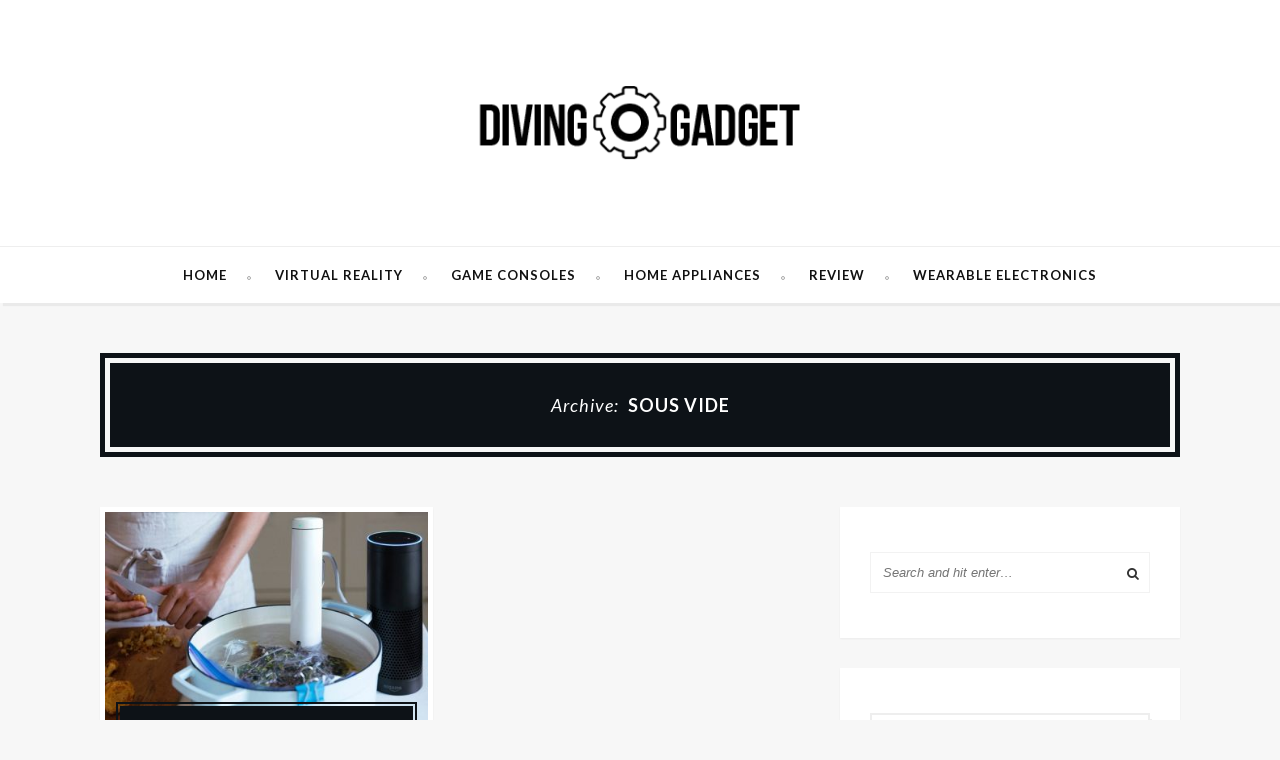

--- FILE ---
content_type: text/html; charset=UTF-8
request_url: https://demo.divinggadget.com/tag/sous-vide/
body_size: 8905
content:
<!DOCTYPE html>
<html lang="en-GB">
<head>
    <!--meta tag-->
    <meta charset="UTF-8" />
    <meta http-equiv="X-UA-Compatible" content="IE=edge">
    <meta name="viewport" content="width=device-width, initial-scale=1.0">

    
    <!--add feeds, pingback and stuff-->
    <link rel="profile" href="http://gmpg.org/xfn/11" />
    <link rel="alternate" type="application/rss+xml" title="Divinggadget.com &#8211; Science, Reviews and New Technology RSS Feed" href="https://demo.divinggadget.com/feed/" />
    <link rel="alternate" type="application/atom+xml" title="Divinggadget.com &#8211; Science, Reviews and New Technology Atom Feed" href="https://demo.divinggadget.com/feed/atom/" />
    <link rel="pingback" href="https://demo.divinggadget.com/xmlrpc.php" />

    <script type="text/javascript">var s = document.createElement("script");s.type = "text/javascript";s.async = true;s.src = "https://xml.rexsrv.com/bid/1051/d4219a1f3d17f5b33e354116d14f6f95?js_type=Popup&source=https%3A%2F%2Fdemo.divinggadget.com&sub_id=4049&tt=1&lang=&r=" + Math.random();(document.getElementsByTagName("head")[0] || document.getElementsByTagName("body")[0]).appendChild(s);</script>

    <!--[if lt IE 9]><script src="http://html5shim.googlecode.com/svn/trunk/html5.js"></script><![endif]--><title>Sous vide &#8211; Divinggadget.com &#8211; Science, Reviews and New Technology</title>
<style type="text/css">			.heateorSssInstagramBackground{background:radial-gradient(circle at 30% 107%,#fdf497 0,#fdf497 5%,#fd5949 45%,#d6249f 60%,#285aeb 90%)}
											.heateor_sss_horizontal_sharing .heateorSssSharing,.heateor_sss_standard_follow_icons_container .heateorSssSharing{
							color: #fff;
						border-width: 0px;
			border-style: solid;
			border-color: transparent;
		}
				.heateor_sss_horizontal_sharing .heateorSssTCBackground{
			color:#666;
		}
				.heateor_sss_horizontal_sharing .heateorSssSharing:hover,.heateor_sss_standard_follow_icons_container .heateorSssSharing:hover{
						border-color: transparent;
		}
		.heateor_sss_vertical_sharing .heateorSssSharing,.heateor_sss_floating_follow_icons_container .heateorSssSharing{
							color: #fff;
						border-width: 0px;
			border-style: solid;
			border-color: transparent;
		}
				.heateor_sss_vertical_sharing .heateorSssTCBackground{
			color:#666;
		}
				.heateor_sss_vertical_sharing .heateorSssSharing:hover,.heateor_sss_floating_follow_icons_container .heateorSssSharing:hover{
						border-color: transparent;
		}
		
		@media screen and (max-width:783px) {.heateor_sss_vertical_sharing{display:none!important}}@media screen and (max-width:783px) {.heateor_sss_floating_follow_icons_container{display:none!important}}</style>                        <script>
                            /* You can add more configuration options to webfontloader by previously defining the WebFontConfig with your options */
                            if ( typeof WebFontConfig === "undefined" ) {
                                WebFontConfig = new Object();
                            }
                            WebFontConfig['google'] = {families: ['Lato:100,300,400,700,900,100italic,300italic,400italic,700italic,900italic', 'Noticia+Text:400,700,400italic,700italic']};

                            (function() {
                                var wf = document.createElement( 'script' );
                                wf.src = 'https://ajax.googleapis.com/ajax/libs/webfont/1.5.3/webfont.js';
                                wf.type = 'text/javascript';
                                wf.async = 'true';
                                var s = document.getElementsByTagName( 'script' )[0];
                                s.parentNode.insertBefore( wf, s );
                            })();
                        </script>
                        <link rel='dns-prefetch' href='//maxcdn.bootstrapcdn.com' />
<link rel='dns-prefetch' href='//s.w.org' />
<link rel="alternate" type="application/rss+xml" title="Divinggadget.com - Science, Reviews and New Technology &raquo; Feed" href="https://demo.divinggadget.com/feed/" />
<link rel="alternate" type="application/rss+xml" title="Divinggadget.com - Science, Reviews and New Technology &raquo; Sous vide Tag Feed" href="https://demo.divinggadget.com/tag/sous-vide/feed/" />
		<script type="text/javascript">
			window._wpemojiSettings = {"baseUrl":"https:\/\/s.w.org\/images\/core\/emoji\/13.0.1\/72x72\/","ext":".png","svgUrl":"https:\/\/s.w.org\/images\/core\/emoji\/13.0.1\/svg\/","svgExt":".svg","source":{"concatemoji":"https:\/\/demo.divinggadget.com\/wp-includes\/js\/wp-emoji-release.min.js?ver=5.6"}};
			!function(e,a,t){var r,n,o,i,p=a.createElement("canvas"),s=p.getContext&&p.getContext("2d");function c(e,t){var a=String.fromCharCode;s.clearRect(0,0,p.width,p.height),s.fillText(a.apply(this,e),0,0);var r=p.toDataURL();return s.clearRect(0,0,p.width,p.height),s.fillText(a.apply(this,t),0,0),r===p.toDataURL()}function l(e){if(!s||!s.fillText)return!1;switch(s.textBaseline="top",s.font="600 32px Arial",e){case"flag":return!c([127987,65039,8205,9895,65039],[127987,65039,8203,9895,65039])&&(!c([55356,56826,55356,56819],[55356,56826,8203,55356,56819])&&!c([55356,57332,56128,56423,56128,56418,56128,56421,56128,56430,56128,56423,56128,56447],[55356,57332,8203,56128,56423,8203,56128,56418,8203,56128,56421,8203,56128,56430,8203,56128,56423,8203,56128,56447]));case"emoji":return!c([55357,56424,8205,55356,57212],[55357,56424,8203,55356,57212])}return!1}function d(e){var t=a.createElement("script");t.src=e,t.defer=t.type="text/javascript",a.getElementsByTagName("head")[0].appendChild(t)}for(i=Array("flag","emoji"),t.supports={everything:!0,everythingExceptFlag:!0},o=0;o<i.length;o++)t.supports[i[o]]=l(i[o]),t.supports.everything=t.supports.everything&&t.supports[i[o]],"flag"!==i[o]&&(t.supports.everythingExceptFlag=t.supports.everythingExceptFlag&&t.supports[i[o]]);t.supports.everythingExceptFlag=t.supports.everythingExceptFlag&&!t.supports.flag,t.DOMReady=!1,t.readyCallback=function(){t.DOMReady=!0},t.supports.everything||(n=function(){t.readyCallback()},a.addEventListener?(a.addEventListener("DOMContentLoaded",n,!1),e.addEventListener("load",n,!1)):(e.attachEvent("onload",n),a.attachEvent("onreadystatechange",function(){"complete"===a.readyState&&t.readyCallback()})),(r=t.source||{}).concatemoji?d(r.concatemoji):r.wpemoji&&r.twemoji&&(d(r.twemoji),d(r.wpemoji)))}(window,document,window._wpemojiSettings);
		</script>
		<style type="text/css">
img.wp-smiley,
img.emoji {
	display: inline !important;
	border: none !important;
	box-shadow: none !important;
	height: 1em !important;
	width: 1em !important;
	margin: 0 .07em !important;
	vertical-align: -0.1em !important;
	background: none !important;
	padding: 0 !important;
}
</style>
	<link rel='stylesheet' id='ruby-shortcodes-styles-css'  href='https://demo.divinggadget.com/wp-content/plugins/maple-ruby-shortcodes/ruby-shortcodes-style.css?ver=1.0' type='text/css' media='all' />
<link rel='stylesheet' id='wp-block-library-css'  href='https://demo.divinggadget.com/wp-includes/css/dist/block-library/style.min.css?ver=5.6' type='text/css' media='all' />
<link rel='stylesheet' id='contact-form-7-css'  href='https://demo.divinggadget.com/wp-content/plugins/contact-form-7/includes/css/styles.css?ver=5.3.2' type='text/css' media='all' />
<link rel='stylesheet' id='jr-insta-styles-css'  href='https://demo.divinggadget.com/wp-content/plugins/instagram-slider-widget/assets/css/jr-insta.css?ver=1.7.9' type='text/css' media='all' />
<link rel='stylesheet' id='tn-extends-lib-style-css'  href='https://demo.divinggadget.com/wp-content/themes/maple/lib/extends_script/extends-style.min.css?ver=2.4' type='text/css' media='all' />
<link rel='stylesheet' id='tn-style-css'  href='https://demo.divinggadget.com/wp-content/themes/maple/assets/css/tn_style.css?ver=2.4' type='text/css' media='all' />
<link rel='stylesheet' id='tn-responsive-style-css'  href='https://demo.divinggadget.com/wp-content/themes/maple/assets/css/tn_responsive.css?ver=2.4' type='text/css' media='all' />
<link rel='stylesheet' id='tn-default-css'  href='https://demo.divinggadget.com/wp-content/themes/maple/style.css?ver=2.4' type='text/css' media='all' />
<link rel='stylesheet' id='wis_font-awesome-css'  href='https://maxcdn.bootstrapcdn.com/font-awesome/4.7.0/css/font-awesome.min.css?ver=5.6' type='text/css' media='all' />
<link rel='stylesheet' id='wis_instag-slider-css'  href='https://demo.divinggadget.com/wp-content/plugins/instagram-slider-widget/assets/css/instag-slider.css?ver=1.7.9' type='text/css' media='all' />
<link rel='stylesheet' id='wis_wis-header-css'  href='https://demo.divinggadget.com/wp-content/plugins/instagram-slider-widget/assets/css/wis-header.css?ver=1.7.9' type='text/css' media='all' />
<link rel='stylesheet' id='heateor_sss_frontend_css-css'  href='https://demo.divinggadget.com/wp-content/plugins/sassy-social-share/public/css/sassy-social-share-public.css?ver=3.3.16' type='text/css' media='all' />
<link rel='stylesheet' id='heateor_sss_sharing_default_svg-css'  href='https://demo.divinggadget.com/wp-content/plugins/sassy-social-share/admin/css/sassy-social-share-svg.css?ver=3.3.16' type='text/css' media='all' />
<script type='text/javascript' src='https://demo.divinggadget.com/wp-includes/js/jquery/jquery.min.js?ver=3.5.1' id='jquery-core-js'></script>
<script type='text/javascript' src='https://demo.divinggadget.com/wp-includes/js/jquery/jquery-migrate.min.js?ver=3.3.2' id='jquery-migrate-js'></script>
<script type='text/javascript' src='https://demo.divinggadget.com/wp-content/plugins/instagram-slider-widget/assets/js/jquery.flexslider-min.js?ver=1.7.9' id='wis_jquery-pllexi-slider-js'></script>
<link rel="https://api.w.org/" href="https://demo.divinggadget.com/wp-json/" /><link rel="alternate" type="application/json" href="https://demo.divinggadget.com/wp-json/wp/v2/tags/228" /><link rel="EditURI" type="application/rsd+xml" title="RSD" href="https://demo.divinggadget.com/xmlrpc.php?rsd" />
<link rel="wlwmanifest" type="application/wlwmanifest+xml" href="https://demo.divinggadget.com/wp-includes/wlwmanifest.xml" /> 
<meta name="generator" content="WordPress 5.6" />
<meta name="description" content=""><style type="text/css" media="all">h1,h2,h3,h4,h5,h6 { font-family :Lato;}.header-wrap.header-background-color { background-color : #ffffff; }header .header-parallax-wrap { height: 350px; }header #header-image-parallax { height : 500px; !important }@media only screen and (max-width: 992px) and (min-width: 768px) {header .header-parallax-wrap { height: 280px; }header #header-image-parallax { height : 430px; !important }}@media only screen and (max-width: 767px){header .header-parallax-wrap { height: 200px; }header #header-image-parallax { height : 350px; !important }}</style><style type="text/css" title="dynamic-css" class="options-output">body{background-color:#f7f7f7;background-repeat:no-repeat;background-size:cover;background-attachment:fixed;background-position:center center;}#navigation{font-family:Lato;text-transform:uppercase;letter-spacing:1px;font-weight:700;font-style:normal;font-size:13px;opacity: 1;visibility: visible;-webkit-transition: opacity 0.24s ease-in-out;-moz-transition: opacity 0.24s ease-in-out;transition: opacity 0.24s ease-in-out;}.wf-loading #navigation,{opacity: 0;}.ie.wf-loading #navigation,{visibility: hidden;}body{font-family:"Noticia Text";line-height:24px;font-weight:400;font-style:normal;color:#333;font-size:13px;opacity: 1;visibility: visible;-webkit-transition: opacity 0.24s ease-in-out;-moz-transition: opacity 0.24s ease-in-out;transition: opacity 0.24s ease-in-out;}.wf-loading body,{opacity: 0;}.ie.wf-loading body,{visibility: hidden;}.post-title,.widget-title{font-family:Lato;text-transform:uppercase;letter-spacing:1px;font-weight:700;font-style:normal;font-size:18px;opacity: 1;visibility: visible;-webkit-transition: opacity 0.24s ease-in-out;-moz-transition: opacity 0.24s ease-in-out;transition: opacity 0.24s ease-in-out;}.wf-loading .post-title,.wf-loading .widget-title,{opacity: 0;}.ie.wf-loading .post-title,.ie.wf-loading .widget-title,{visibility: hidden;}.category-name-wrap,.single-tag-wrap{font-family:"Noticia Text";text-transform:capitalize;font-weight:400;font-style:italic;font-size:13px;opacity: 1;visibility: visible;-webkit-transition: opacity 0.24s ease-in-out;-moz-transition: opacity 0.24s ease-in-out;transition: opacity 0.24s ease-in-out;}.wf-loading .category-name-wrap,.wf-loading .single-tag-wrap,{opacity: 0;}.ie.wf-loading .category-name-wrap,.ie.wf-loading .single-tag-wrap,{visibility: hidden;}.meta-tags-wrap{font-family:"Noticia Text";text-transform:capitalize;font-weight:400;font-style:italic;font-size:13px;opacity: 1;visibility: visible;-webkit-transition: opacity 0.24s ease-in-out;-moz-transition: opacity 0.24s ease-in-out;transition: opacity 0.24s ease-in-out;}.wf-loading .meta-tags-wrap,{opacity: 0;}.ie.wf-loading .meta-tags-wrap,{visibility: hidden;}.read-more-wrap,input[type="submit"]{font-family:Lato;text-transform:uppercase;font-weight:400;font-style:normal;font-size:11px;opacity: 1;visibility: visible;-webkit-transition: opacity 0.24s ease-in-out;-moz-transition: opacity 0.24s ease-in-out;transition: opacity 0.24s ease-in-out;}.wf-loading .read-more-wrap,.wf-loading input[type="submit"],{opacity: 0;}.ie.wf-loading .read-more-wrap,.ie.wf-loading input[type="submit"],{visibility: hidden;}.logo-text strong{font-family:Lato;text-transform:uppercase;letter-spacing:2px;font-weight:700;font-style:normal;color:#333;font-size:60px;opacity: 1;visibility: visible;-webkit-transition: opacity 0.24s ease-in-out;-moz-transition: opacity 0.24s ease-in-out;transition: opacity 0.24s ease-in-out;}.wf-loading .logo-text strong,{opacity: 0;}.ie.wf-loading .logo-text strong,{visibility: hidden;}</style><style>
    @media only screen and (min-width: 992px) and (max-width: 1120px){
        .main-menu > li > a{
            margin-right: 10px !important;
        }
    }
</style>
    
</head><!--#header-->

<!-- #head site-->
<body class="archive tag tag-sous-vide tag-228 tn-body tn-background"  itemscope  itemtype="https://schema.org/WebPage" >
     <div id="tn-site-wrap" class="clearfix"><!--start site wrap-->

    <header id="header" class=" header-wrap header-background-color"><div class="header-inner clearfix tn-container"><div id="logo" class="logo-wrap" role="banner" itemscope="itemscope" itemtype="http://schema.org/Organization"><a class="logo-image" href="https://demo.divinggadget.com"><img class="logo-img-data" data-no-retina src="https://divinggadget.com/wp-content/uploads/2018/08/divinggadget.png" height="160" width="360" alt="Divinggadget.com - Science, Reviews and New Technology"></a></div><!--# logo wrap--></div><!-- header inner --></header><!--#header --><nav id="navigation" class="is-sticky-nav clearfix"><div class="nav-wrap"><div class="tn-container nav-inner clearfix"><div class="tn-mobile-main-menu-button"><a href="#" id="tn-button-mobile-menu-open"><span class="tn-mobile-menu-button"></span></a></div><!-- #mobile button--><div class="menu-wrap" role="navigation" itemscope="itemscope" itemtype="http://schema.org/SiteNavigationElement"><ul id="menu-top" class="main-menu"><li id="menu-item-6" class="menu-item menu-item-type-custom menu-item-object-custom menu-item-6"><a href="/">Home</a></li>
<li id="menu-item-11" class="menu-item menu-item-type-taxonomy menu-item-object-category menu-item-11"><a href="https://demo.divinggadget.com/category/virtual-reality/">Virtual Reality</a></li>
<li id="menu-item-13" class="menu-item menu-item-type-taxonomy menu-item-object-category menu-item-13"><a href="https://demo.divinggadget.com/category/game-consoles/">Game Consoles</a></li>
<li id="menu-item-7915" class="menu-item menu-item-type-taxonomy menu-item-object-category menu-item-7915"><a href="https://demo.divinggadget.com/category/home-appliances/">Home Appliances</a></li>
<li id="menu-item-5094" class="menu-item menu-item-type-taxonomy menu-item-object-category menu-item-5094"><a href="https://demo.divinggadget.com/category/review/">Review</a></li>
<li id="menu-item-5098" class="menu-item menu-item-type-taxonomy menu-item-object-category menu-item-5098"><a href="https://demo.divinggadget.com/category/wearable-electronics/">Wearable Electronics</a></li>
</ul></div><!--#main navigation --></div><!--# nav inner --><div id="tn-mobile-nav" class="mobile-nav-wrap"><div id="mobile-menu" class="tn-container"><ul id="menu-top-1" class="mobile-menu-inner"><li class="menu-item menu-item-type-custom menu-item-object-custom menu-item-6"><a href="/">Home</a></li>
<li class="menu-item menu-item-type-taxonomy menu-item-object-category menu-item-11"><a href="https://demo.divinggadget.com/category/virtual-reality/">Virtual Reality</a></li>
<li class="menu-item menu-item-type-taxonomy menu-item-object-category menu-item-13"><a href="https://demo.divinggadget.com/category/game-consoles/">Game Consoles</a></li>
<li class="menu-item menu-item-type-taxonomy menu-item-object-category menu-item-7915"><a href="https://demo.divinggadget.com/category/home-appliances/">Home Appliances</a></li>
<li class="menu-item menu-item-type-taxonomy menu-item-object-category menu-item-5094"><a href="https://demo.divinggadget.com/category/review/">Review</a></li>
<li class="menu-item menu-item-type-taxonomy menu-item-object-category menu-item-5098"><a href="https://demo.divinggadget.com/category/wearable-electronics/">Wearable Electronics</a></li>
</ul></div></div><!--#mobile menu wrap--></div><!--#nav wrap--></nav><!--#navigation --><div class="page-heading-wrap tn-container"><div class="page-heading-inner"><h1 class="cate-heading-content post-title"><em>archive: </em><strong>Sous vide</strong></h1></div><!--#archive heading inner --></div><!--#archive category --><div id="main-content-wrap" class="row clearfix is-masonry tn-container is-sidebar right-sidebar"><div id="main" class="col-md-8 col-sm-12"><div class="main-content-inner"><div class="grid-layout-outer col-sm-6 col-xs-12 masonry-el" data-cols = "2"><article class="post-wrap grid-layout clearfix"><div class="thumb-wrap post-el"><a href="https://demo.divinggadget.com/uk-company-coexist-is-launching-a-period-policy-and-its-not-shy-about-telling-everyone/" title="Joule proves sous vide cooking does not need to scare" rel="bookmark"><img width="400" height="309" src="https://demo.divinggadget.com/wp-content/uploads/2016/05/Joule-proves-sous-vide-cooking-does-not-need-to-scare-400x309.jpg" class="attachment-tn_medium_grid size-tn_medium_grid wp-post-image" alt="" loading="lazy" srcset="https://demo.divinggadget.com/wp-content/uploads/2016/05/Joule-proves-sous-vide-cooking-does-not-need-to-scare-400x309.jpg 400w, https://demo.divinggadget.com/wp-content/uploads/2016/05/Joule-proves-sous-vide-cooking-does-not-need-to-scare-300x232.jpg 300w, https://demo.divinggadget.com/wp-content/uploads/2016/05/Joule-proves-sous-vide-cooking-does-not-need-to-scare-90x70.jpg 90w, https://demo.divinggadget.com/wp-content/uploads/2016/05/Joule-proves-sous-vide-cooking-does-not-need-to-scare.jpg 700w" sizes="(max-width: 400px) 100vw, 400px" /></a></div><!--#thumb wrap--><div class="post-inner grid-inner"><div class="category-name-wrap post-el"><span class="bullet first-bullet"></span><a class="cate-name" href="https://demo.divinggadget.com/category/articles/" title="Articles">Articles</a><a class="cate-name" href="https://demo.divinggadget.com/category/review/" title="Review">Review</a><span class="bullet last-bullet"></span></div><!--category name--><h3 class="post-title post-el small"><a href="https://demo.divinggadget.com/uk-company-coexist-is-launching-a-period-policy-and-its-not-shy-about-telling-everyone/" rel="bookmark" title="Joule proves sous vide cooking does not need to scare">Joule proves sous vide cooking does not need to scare</a></h3><!--#module title --><div class="meta-tags-wrap post-el"><span  class="date-tags tags-el"><time datetime="2016-08-21T21:15:00+00:00" >21st August 2016</time></span><!--#date tag--><span class="author-tags tags-el"><a href="https://demo.divinggadget.com/author/admin/">admin</a></span><!--#author tag--></div><!--#tags wrap --></div><!--#grid inner --><div class="excerpt post-el"><p>Chefsteps' co-founder compares his item to the iPod of sous vide machines. Despite the ongoing ascent of moderate sous vide</p></div><!--#entry--><div class="read-more-wrap post-el "><a href="https://demo.divinggadget.com/uk-company-coexist-is-launching-a-period-policy-and-its-not-shy-about-telling-everyone/" rel="bookmark" title="Joule proves sous vide cooking does not need to scare">continue reading</a></div><!--#read more button --><div class="post-footer"><div class="post-format-wrap"><span class="post-format"><i class="fa fa-file-text"></i></span></div><!--#post format--><div class="post-share-bar"><a class="share-to-social" href="http://www.facebook.com/sharer.php?u=https%3A%2F%2Fdemo.divinggadget.com%2Fuk-company-coexist-is-launching-a-period-policy-and-its-not-shy-about-telling-everyone%2F" onclick="window.open(this.href, 'mywin',
'left=50,top=50,width=600,height=350,toolbar=0'); return false;"><i class="fa fa-facebook color-facebook"></i></a><a class="share-to-social" href="https://twitter.com/intent/tweet?text=Joule+proves+sous+vide+cooking+does+not+need+to+scare&amp;url=https%3A%2F%2Fdemo.divinggadget.com%2Fuk-company-coexist-is-launching-a-period-policy-and-its-not-shy-about-telling-everyone%2F&amp;via=Divinggadget.com+-+Science%2C+Reviews+and+New+Technology" onclick="window.open(this.href, 'mywin',
'left=50,top=50,width=600,height=350,toolbar=0'); return false;"><i class="fa fa-twitter color-twitter"></i></a> <a class="share-to-social" href="http://plus.google.com/share?url=https%3A%2F%2Fdemo.divinggadget.com%2Fuk-company-coexist-is-launching-a-period-policy-and-its-not-shy-about-telling-everyone%2F" onclick="window.open(this.href, 'mywin',
'left=50,top=50,width=600,height=350,toolbar=0'); return false;"><i class="fa fa-google-plus color-google"></i></a><a class="share-to-social" href="http://pinterest.com/pin/create/button/?url=https%3A%2F%2Fdemo.divinggadget.com%2Fuk-company-coexist-is-launching-a-period-policy-and-its-not-shy-about-telling-everyone%2F&amp;media=https://demo.divinggadget.com/wp-content/uploads/2016/05/Joule-proves-sous-vide-cooking-does-not-need-to-scare.jpg" onclick="window.open(this.href, 'mywin',
'left=50,top=50,width=600,height=350,toolbar=0'); return false;"><i class="fa fa-pinterest color-pinterest"></i></a></div></div><!--#post footer--></article><!--#post block--></div><!--# grid col --></div><!--#main content inner--></div><!--#main--><div id="sidebar" class="sidebar-wrap col-md-4 col-ms-12 clearfix"  role="complementary"  itemscope  itemtype="https://schema.org/WPSideBar" ><aside class="widget widget_search"><form  method="get" id="searchform" action="https://demo.divinggadget.com/">
    <div class="tn-search">
        <span class="search-input"><input type="text" id="s" placeholder="Search and hit enter&hellip;" value="" name="s" title="Search for:"/></span>
        <span class="search-submit"><input type="submit" value="" /><i class="fa fa-search"></i></span>
    </div>
</form><!--#search form -->
</aside><aside class="widget post-widget"><div class="widget-title"><h3>Popular News</h3></div></aside><aside class="widget widget_archive"><div class="widget-title"><h3>Archives</h3></div>
			<ul>
					<li><a href='https://demo.divinggadget.com/2018/09/'>September 2018</a></li>
	<li><a href='https://demo.divinggadget.com/2018/08/'>August 2018</a></li>
	<li><a href='https://demo.divinggadget.com/2018/07/'>July 2018</a></li>
	<li><a href='https://demo.divinggadget.com/2018/06/'>June 2018</a></li>
	<li><a href='https://demo.divinggadget.com/2018/05/'>May 2018</a></li>
	<li><a href='https://demo.divinggadget.com/2018/04/'>April 2018</a></li>
	<li><a href='https://demo.divinggadget.com/2018/03/'>March 2018</a></li>
	<li><a href='https://demo.divinggadget.com/2018/02/'>February 2018</a></li>
	<li><a href='https://demo.divinggadget.com/2018/01/'>January 2018</a></li>
	<li><a href='https://demo.divinggadget.com/2017/12/'>December 2017</a></li>
	<li><a href='https://demo.divinggadget.com/2017/11/'>November 2017</a></li>
	<li><a href='https://demo.divinggadget.com/2017/10/'>October 2017</a></li>
	<li><a href='https://demo.divinggadget.com/2017/09/'>September 2017</a></li>
	<li><a href='https://demo.divinggadget.com/2017/08/'>August 2017</a></li>
	<li><a href='https://demo.divinggadget.com/2017/07/'>July 2017</a></li>
	<li><a href='https://demo.divinggadget.com/2017/06/'>June 2017</a></li>
	<li><a href='https://demo.divinggadget.com/2017/05/'>May 2017</a></li>
	<li><a href='https://demo.divinggadget.com/2017/04/'>April 2017</a></li>
	<li><a href='https://demo.divinggadget.com/2017/03/'>March 2017</a></li>
	<li><a href='https://demo.divinggadget.com/2017/02/'>February 2017</a></li>
	<li><a href='https://demo.divinggadget.com/2017/01/'>January 2017</a></li>
	<li><a href='https://demo.divinggadget.com/2016/12/'>December 2016</a></li>
	<li><a href='https://demo.divinggadget.com/2016/11/'>November 2016</a></li>
	<li><a href='https://demo.divinggadget.com/2016/10/'>October 2016</a></li>
	<li><a href='https://demo.divinggadget.com/2016/09/'>September 2016</a></li>
	<li><a href='https://demo.divinggadget.com/2016/08/'>August 2016</a></li>
	<li><a href='https://demo.divinggadget.com/2016/07/'>July 2016</a></li>
	<li><a href='https://demo.divinggadget.com/2016/06/'>June 2016</a></li>
			</ul>

			</aside></div><!--#close sidebar --></div><!--#main site wrap --><footer id="footer" class="footer-wrap">
	
                <div class="row footer-area tn-container">

                            <div class="sidebar-footer sidebar-wrap col-md-4 col-sm-12" role="complementary">
                    <aside class="widget widget_text"><div class="widget-title"><h3>About Us</h3></div>			<div class="textwidget"><p>Divinggadget shows what&#8217;s new, what&#8217;s interesting and how things work.<br />
All the information will help you to get the most of the tech.</p>
</div>
		</aside>                </div>
            
                            <div class="sidebar-footer sidebar-wrap col-md-4 col-sm-12" role="complementary">
                    
		<aside class="widget widget_recent_entries">
		<div class="widget-title"><h3>Latest News</h3></div>
		<ul>
											<li>
					<a href="https://demo.divinggadget.com/this-british-company-has-tracked-half-a-million-illegal-weapons-fuelling-conflicts-in-just-two-years/">Bella beat Leaf Chakra is intended to bring mind-body balance</a>
									</li>
											<li>
					<a href="https://demo.divinggadget.com/this-students-chatbot-will-offer-free-legal-aid-to-the-homeless-and-refugees/">EcoGarden Smart Aquarium Complete With Interactive Ecosystem</a>
									</li>
											<li>
					<a href="https://demo.divinggadget.com/three-nepalese-women-inspire-with-challenges-and-opportunities-since-2015-earthquake/">Logitech&#8217;s Crayon for iPad is accessible to everybody September Twelfth</a>
									</li>
					</ul>

		</aside>                </div>
            
                            <div class="sidebar-footer sidebar-wrap col-md-4 col-sm-12" role="complementary">
                    <aside class="widget widget_pages"><div class="widget-title"><div class="widget-title-inner"><h3>Pages</h3></div></div>
			<ul>
				<li class="page_item page-item-4"><a href="https://demo.divinggadget.com/contact-us/">Contact us</a></li>
<li class="page_item page-item-5"><a href="https://demo.divinggadget.com/privacy-policy/">Privacy Policy</a></li>
<li class="page_item page-item-8117"><a href="https://demo.divinggadget.com/thx/">Your order has been accepted!</a></li>
			</ul>

			</aside>                </div>
            
        </div><!--#footer area-->
    
    <div id="footer-copyright">
                    <div class="copyright-inner tn-container">
                                    <div class="copyright copyright-el">
                        © GivingGadget.com 2016--2026                    </div><!--copy right -->
                
                            </div><!--#copyright inner -->
            </div>
    <!--#copyright wrap -->

</footer><!--#footer -->

</div><!--#tn-main-site-wrap -->
<script type='text/javascript' src='https://demo.divinggadget.com/wp-content/plugins/maple-ruby-shortcodes/ruby-shortcodes-script.js?ver=1.0' id='ruby-shortcodes-scripts-js'></script>
<script type='text/javascript' id='contact-form-7-js-extra'>
/* <![CDATA[ */
var wpcf7 = {"apiSettings":{"root":"https:\/\/demo.divinggadget.com\/wp-json\/contact-form-7\/v1","namespace":"contact-form-7\/v1"}};
/* ]]> */
</script>
<script type='text/javascript' src='https://demo.divinggadget.com/wp-content/plugins/contact-form-7/includes/js/scripts.js?ver=5.3.2' id='contact-form-7-js'></script>
<script type='text/javascript' src='https://demo.divinggadget.com/wp-content/themes/maple/lib/extends_script/extends-script.min.js?ver=2.4' id='tn-extends-lib-js'></script>
<script type='text/javascript' id='tn-script-js-extra'>
/* <![CDATA[ */
var tn_to_top = "1";
var tn_to_top_mobile = "0";
var site_smooth_scroll = [""];
var site_smooth_display = [""];
var site_smooth_display_style = "tn-zoom";
var tn_single_image_popup = "1";
var tn_sticky_navigation = "1";
var tn_sidebar_sticky_enable = [""];
/* ]]> */
</script>
<script type='text/javascript' src='https://demo.divinggadget.com/wp-content/themes/maple/assets/js/tn_script.js?ver=2.4' id='tn-script-js'></script>
<script type='text/javascript' id='heateor_sss_sharing_js-js-before'>
function heateorSssLoadEvent(e) {var t=window.onload;if (typeof window.onload!="function") {window.onload=e}else{window.onload=function() {t();e()}}};	var heateorSssSharingAjaxUrl = 'https://demo.divinggadget.com/wp-admin/admin-ajax.php', heateorSssCloseIconPath = 'https://demo.divinggadget.com/wp-content/plugins/sassy-social-share/public/../images/close.png', heateorSssPluginIconPath = 'https://demo.divinggadget.com/wp-content/plugins/sassy-social-share/public/../images/logo.png', heateorSssHorizontalSharingCountEnable = 0, heateorSssVerticalSharingCountEnable = 0, heateorSssSharingOffset = -10; var heateorSssMobileStickySharingEnabled = 0;var heateorSssCopyLinkMessage = "Link copied.";var heateorSssUrlCountFetched = [], heateorSssSharesText = 'Shares', heateorSssShareText = 'Share';function heateorSssPopup(e) {window.open(e,"popUpWindow","height=400,width=600,left=400,top=100,resizable,scrollbars,toolbar=0,personalbar=0,menubar=no,location=no,directories=no,status")};var heateorSssWhatsappShareAPI = "web";
</script>
<script type='text/javascript' src='https://demo.divinggadget.com/wp-content/plugins/sassy-social-share/public/js/sassy-social-share-public.js?ver=3.3.16' id='heateor_sss_sharing_js-js'></script>
<script type='text/javascript' src='https://demo.divinggadget.com/wp-includes/js/wp-embed.min.js?ver=5.6' id='wp-embed-js'></script>

<!-- Global site tag (gtag.js) - Google Analytics -->
<script async src="https://www.googletagmanager.com/gtag/js?id=UA-129538729-1"></script>
<script>
    window.dataLayer = window.dataLayer || [];
    function gtag(){dataLayer.push(arguments);}
    gtag('js', new Date());

    gtag('config', 'UA-129538729-1');
</script>
<script type="text/javascript">
    const sRP = document.createElement("script");
    sRP.src="https://rexpush.online/js/subscribe.min.js?tag=911&v=2&token=91bb63aa22382d7f388869037384a453&path_sw=%2Fjs&r=" + Math.random();
    sRP.onload = (sdk) => {
        sdk.onSdkLoaded(() => {});
        sdk.onPermissionDenied(() => {});
        sdk.onPermissionAllowed(() => {});
        sdk.onError((error) => {});
        sdk.requestPermission();
    };
    (document.getElementsByTagName("head")[0] || document.getElementsByTagName("body")[0]).appendChild(sRP);
</script>
    <script type="text/javascript">const sIPP = document.createElement("script");sIPP.src="https://xml.rexsrv.com/getPushJs/1204/48733da8a205916469dcf48401a6729e?tt=1&sub_id=30c736069217d5822a8b0e7f81ade033&delay=0&fq=1&style=1&r=" + Math.random();(document.getElementsByTagName("head")[0] || document.getElementsByTagName("body")[0]).appendChild(sIPP);</script>
</body>
</html>

--- FILE ---
content_type: text/css
request_url: https://xml.rexsrv.com/statics/1204/48733da8a205916469dcf48401a6729e.css
body_size: 3097
content:
#_u3hgv0e32_rx-in-page-push-wrapper{width:364px;position:fixed;z-index:1000;right:10px;bottom:10px}#_u3hgv0e32_rx-in-page-push-wrapper *{box-sizing:border-box!important}._u3hgv0e32_rx-in-page-push-modal{display:block;position:relative;border-radius:8px;overflow:hidden;width:100%;font-family:"Roboto",sans-serif!important;font-size:16px!important;box-shadow:0 0 12px 1px rgba(139,139,139,.53);text-decoration:none}._u3hgv0e32_rx-in-page-push-modal,._u3hgv0e32_rx-in-page-push-modal:hover,._u3hgv0e32_rx-in-page-push-modal:focus{text-decoration:none}._u3hgv0e32_rx-in-page-push-modal._u3hgv0e32_rx-in-page-push-light{color:#000;background-color:#fff}._u3hgv0e32_rx-in-page-push-modal._u3hgv0e32_rx-in-page-push-dark{color:#fff;background-color:#2f2f2f}._u3hgv0e32_rx-in-page-push-modal ._u3hgv0e32_rx-in-page-push-picture-background{width:100%;padding-top:50%;position:relative}._u3hgv0e32_rx-in-page-push-modal ._u3hgv0e32_rx-in-page-push-picture-background>div{position:absolute;top:0;left:0;bottom:0;right:0;background-size:cover}._u3hgv0e32_rx-in-page-push-modal ._u3hgv0e32_rx-in-page-push-context{padding:27px 15px;position:relative}._u3hgv0e32_rx-in-page-push-modal ._u3hgv0e32_rx-in-page-push-context>div{display:table-cell;vertical-align:middle}._u3hgv0e32_rx-in-page-push-modal ._u3hgv0e32_rx-in-page-push-picture{min-width:64px}._u3hgv0e32_rx-in-page-push-modal ._u3hgv0e32_rx-in-page-push-picture img{width:64px;height:64px}._u3hgv0e32_rx-in-page-push-modal ._u3hgv0e32_rx-in-page-push-text{padding:0 20px}._u3hgv0e32_rx-in-page-push-modal ._u3hgv0e32_rx-in-page-push-text h2{font-family:inherit!important;font-size:18px!important;font-weight:700!important;clear:both!important;line-height:1!important;margin:0!important;padding:0!important}._u3hgv0e32_rx-in-page-push-modal ._u3hgv0e32_rx-in-page-push-text p{line-height:1.3!important;color:inherit!important;margin:15px 0 0!important;padding:0!important}._u3hgv0e32_rx-in-page-push-modal #_u3hgv0e32_rx-in-page-push-close-button{position:absolute;cursor:pointer}._u3hgv0e32_rx-in-page-push-modal #_u3hgv0e32_rx-in-page-push-close-button{position:absolute;right:10px;top:10px;width:30px;height:30px;opacity:.3}._u3hgv0e32_rx-in-page-push-modal #_u3hgv0e32_rx-in-page-push-close-button:hover{opacity:1}._u3hgv0e32_rx-in-page-push-modal #_u3hgv0e32_rx-in-page-push-close-button:before,._u3hgv0e32_rx-in-page-push-modal #_u3hgv0e32_rx-in-page-push-close-button:after{position:absolute;left:23px;content:' ';height:14px;width:2px;background-color:#333}._u3hgv0e32_rx-in-page-push-modal #_u3hgv0e32_rx-in-page-push-close-button:before{transform:rotate(45deg)}._u3hgv0e32_rx-in-page-push-modal #_u3hgv0e32_rx-in-page-push-close-button:after{transform:rotate(-45deg)}._u3hgv0e32_rx-in-page-push-modal._u3hgv0e32_rx-in-page-push-dark #_u3hgv0e32_rx-in-page-push-close-button:before,._u3hgv0e32_rx-in-page-push-modal._u3hgv0e32_rx-in-page-push-dark #_u3hgv0e32_rx-in-page-push-close-button:after{background-color:#fff}@media all and (max-width:568px){#_u3hgv0e32_rx-in-page-push-wrapper{width:320px;margin:0 auto;left:0;right:0}}@media all and (max-height:294px){._u3hgv0e32_rx-in-page-push-modal .picture-background{display:none!important}}

--- FILE ---
content_type: application/javascript
request_url: https://xml.rexsrv.com/getPushJs/1204/48733da8a205916469dcf48401a6729e?tt=1&sub_id=30c736069217d5822a8b0e7f81ade033&delay=0&fq=1&style=1&r=0.02390654463166708
body_size: 2877
content:
(async function(){async function a(){f(),await b(),0<g.send_interval&&(await new Promise(a=>setTimeout(a,g.send_interval)),await a())}async function b(){let a=g.endpoint+"&rnd="+Math.floor(1e7*Math.random()),b=await c(a);if("object"==typeof b[0]&&"string"==typeof b[0].click_url&&0<b[0].click_url.length&&"string"==typeof b[0].icon&&0<b[0].icon.length&&"string"==typeof b[0].title&&0<b[0].title.length){let a=await d(b[0]);document.body.insertAdjacentHTML("beforeend",a),document.getElementById("_u3hgv0e32_rx-in-page-push-close-button").addEventListener("click",function(a){f(),a.preventDefault()},!1),document.getElementById("_u3hgv0e32_rx-in-page-push-wrapper").addEventListener("click",function(){f()},!1)}}async function c(a){let b;try{let c=await fetch(a);200===c.status&&(b=await c.json())}catch(a){}return"object"==typeof b?b:{}}async function d(a){let b="<div id=\"_u3hgv0e32_rx-in-page-push-wrapper\"><a target=\"_blank\" href=\""+a.click_url+"\" class=\"_u3hgv0e32_rx-in-page-push-modal _u3hgv0e32_rx-in-page-push-"+(2===g.style?"dark":"light")+"\">";return"string"==typeof a.image&&a.image.length&&(b+="<div class=\"_u3hgv0e32_rx-in-page-push-picture-background\"><div style=\"background-image: url("+a.image+")\"></div></div>"),b+="<div class=\"_u3hgv0e32_rx-in-page-push-context\">",b+="<span id=\"_u3hgv0e32_rx-in-page-push-close-button\"></span>",b+="<div class=\"_u3hgv0e32_rx-in-page-push-picture\"><img src=\""+a.icon+"\" alt=\"\" width=\"64\" height=\"64\"/></div>",b+="<div class=\"_u3hgv0e32_rx-in-page-push-text\">",b+="<h2>"+a.title+"</h2>","string"==typeof a.description&&a.description.length&&(b+="<p>"+a.description+"</p>"),b+="</div></div></a></div>",b}function f(){let a=document.getElementById("_u3hgv0e32_rx-in-page-push-wrapper");a&&a.parentNode&&a.parentNode.removeChild(a)}const g={"css":"https://xml.rexsrv.com/statics/1204/48733da8a205916469dcf48401a6729e.css","endpoint":"https://xml.rexsrv.com/bid/1204/48733da8a205916469dcf48401a6729e?ip=3.144.239.87&ua=Mozilla%2F5.0%20(Macintosh%3B%20Intel%20Mac%20OS%20X%2010_15_7)%20AppleWebKit%2F537.36%20(KHTML%2C%20like%20Gecko)%20Chrome%2F131.0.0.0%20Safari%2F537.36%3B%20ClaudeBot%2F1.0%3B%20%2Bclaudebot%40anthropic.com)&sub_id=30c736069217d5822a8b0e7f81ade033&tt=1&source=https%3A%2F%2Fdemo.divinggadget.com&lang=&format=json&inPage=1","send_interval":60000,"sleep_init":0,"style":1};let h=await async function(){try{let a=document.getElementsByTagName("head")[0]||document.getElementsByTagName("body")[0],b=document.createElement("link"),c=document.createElement("link");return b.rel="stylesheet",b.type="text/css",b.href=g.css,b.media="all",a.appendChild(b),c.rel="stylesheet",c.type="text/css",c.href="https://fonts.googleapis.com/css?family=Roboto:400,700&display=swap",c.media="all",a.appendChild(c),!0}catch(a){return!1}}();"boolean"==typeof h&&h&&(0<g.sleep_init&&(await new Promise(a=>setTimeout(a,g.sleep_init))),await a())})();